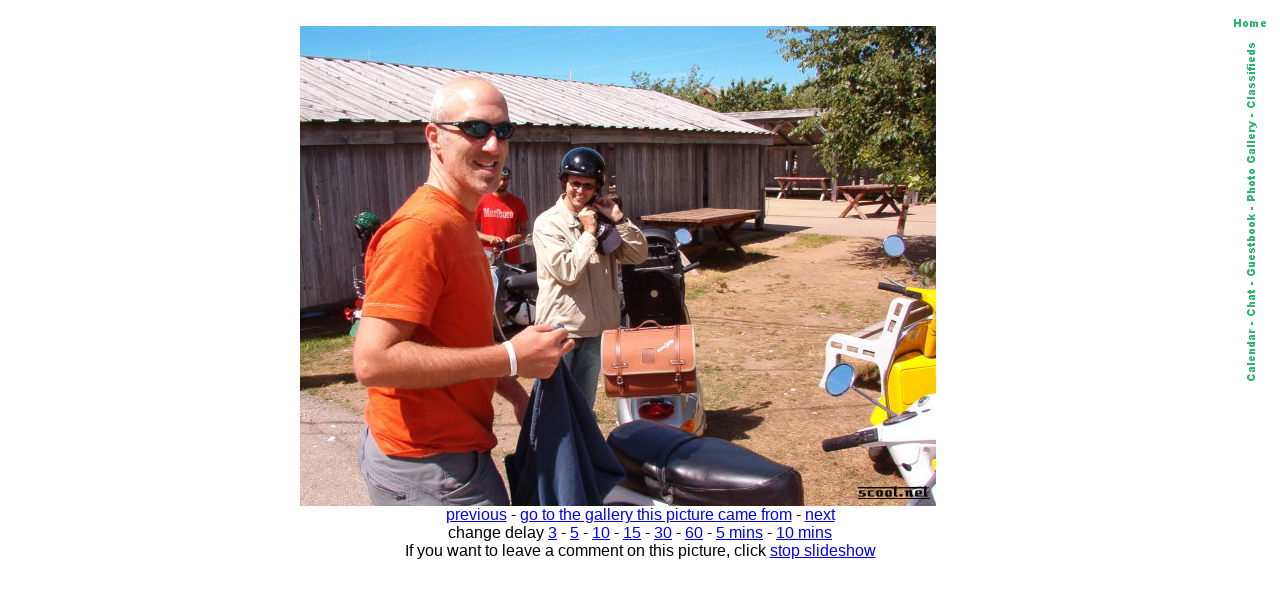

--- FILE ---
content_type: text/html; charset=iso-8859-1
request_url: http://scoot.net/gallery/slideshow.html?pic=161287
body_size: 2157
content:

<meta http-equiv=REFRESH CONTENT="10; url=http://scoot.net/gallery/slideshow.html?pic=161288">
<HTML><head><title>scoot.net: rally photo slideshow</title></head>
<body bgcolor="#FFFFFF">

<map name="navmap"> 
    <area shape="rect" coords="0,0,17,72" href="/classifieds/" ALT="Classifieds">
    <area shape="rect" coords="0,73,17,173" href="/gallery/" ALT="Photo Gallery">
    <area shape="rect" coords="0,174,17,248" rel="nofollow" href="/guestbook/" ALT="Guestbook">
    <area shape="rect" coords="0,249,17,284" href="/chat/" ALT="Chat">
    <area shape="rect" coords="0,285,17,343" href="/calendar/" ALT="Calendar">
</map>
<table align="right" cellspacing="5" border="0">
<tr><td align="center"><A HREF="http://scoot.net/index.html"><IMG ALT="Home" WIDTH="32" HEIGHT="17" BORDER="0" SRC="/nav/home.gif"></A></TD></TR>
<tr><td align="center"><IMG ALT="Navigation bar" WIDTH="17" HEIGHT="343" BORDER="0" SRC="/nav/navmap.gif" usemap="#navmap"></TD></TR>
</table><!-- 1769815420 --></BR>


<FONT FACE="Ariel,Helvetica">
<CENTER>


<A HREF="/gallery/pic.html?pic=161287"><IMG SRC=/gallery/2005/08/rallyinthevalley/justin_grant/small_RallyintheValley2005forscoot.net016.jpg HEIGHT="480" WIDTH="636" BORDER="0" ALT=""></A><BR>
<A HREF="/gallery/slideshow.html?pic=161286">previous</A> - <A HREF="http://scoot.net/gallery/2005/08/rallyinthevalley/justin_grant/">go to the gallery this picture came from</A> - <A HREF="/gallery/slideshow.html?pic=161288">next</A><BR>change delay <A HREF="/gallery/slideshow.html?pic=161287&delay=3">3</a></A> - <A HREF="/gallery/slideshow.html?pic=161287&delay=5">5</a></A> - <A HREF="/gallery/slideshow.html?pic=161287">10</a></A> - <A HREF="/gallery/slideshow.html?pic=161287&delay=15">15</a></A> - <A HREF="/gallery/slideshow.html?pic=161287&delay=30">30</a></A> - <A HREF="/gallery/slideshow.html?pic=161287&delay=60">60</a></A> - <A HREF="/gallery/slideshow.html?pic=161287&delay=300">5 mins</A> - <A HREF="/gallery/slideshow.html?pic=161287&delay=600">10 mins</a></A><BR>If you want to leave a comment on this picture, click <A HREF="pic.html?pic=161287">stop slideshow</A></CENTER>


</FONT>
</body>
</html>
